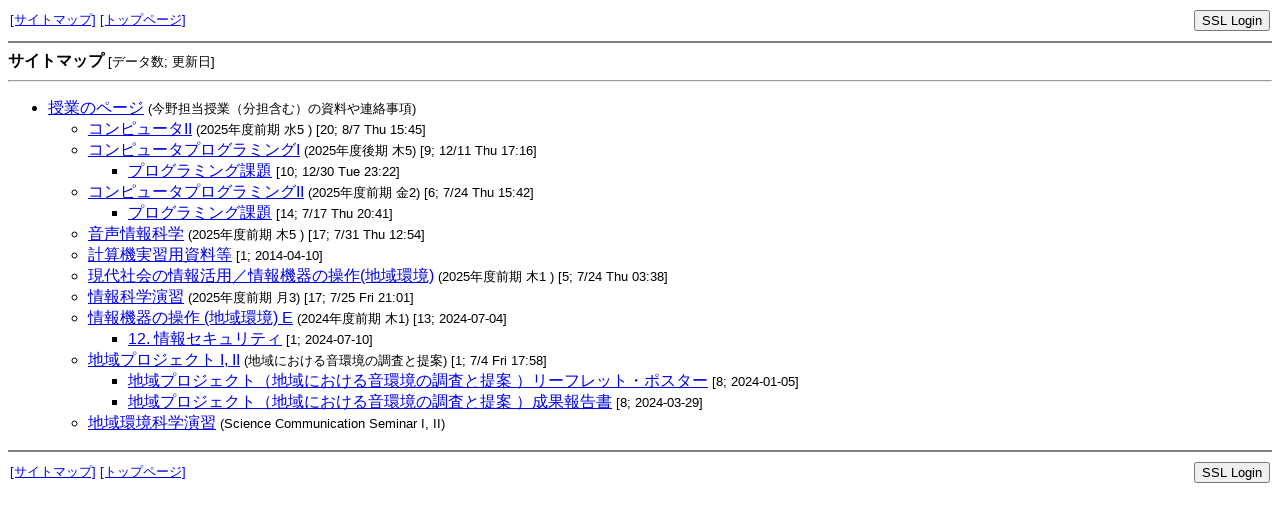

--- FILE ---
content_type: text/html; charset=EUC-JP
request_url: http://echoes.hak.hokkyodai.ac.jp/db/sitemap/
body_size: 3525
content:
<!DOCTYPE HTML PUBLIC "-//W3C//DTD HTML 4.01 Transitional//EN" 
  "http://www.w3.org/TR/html4/loose.dtd">
<html>
<head>
<title>サイトマップ</title>
<meta http-equiv=content-type content="text/html; charset=EUC-JP">
<link rel="stylesheet" type="text/css" href="../../default.css">
<style type="text/css"><!--
body { background-color : #ffffff }
--></style>
</head>

<body>
<a name="{TOP_GROUP_ID}"></a>
<form name="unauthmenu" action="https://echoes.hak.hokkyodai.ac.jp/db/sitemap/" method="post">
<table cellpadding="0" width="100%"><tr>
<td align="left">
<font size="-1">
<a href="/db/sitemap/#1">[サイトマップ]</a>
<a href="/db/1/">[トップページ]</a>
</font>
</td>
<td align="right">
<font size="-1"><input type="submit" name="login" value="SSL Login"></font>
</td>
</tr></table>
</form><hr noshade>

<b>サイトマップ</b>&nbsp;<font size=-1>[データ数; 更新日]</font>

<hr>
<ul>
 <li><a name="30" href="/db/30/">授業のページ</a> <font size="-1">(今野担当授業（分担含む）の資料や連絡事項) </font>
 <ul>
  <li><a name="939" href="/db/939/">コンピュータII</a> <font size="-1">(2025年度前期 水5 ) </font><font size="-1">[20; 8/7 Thu 15:45]</font>
  <li><a name="953" href="/db/953/">コンピュータプログラミングI</a> <font size="-1">(2025年度後期 木5) </font><font size="-1">[9; 12/11 Thu 17:16]</font>
  <ul>
   <li><a name="956" href="/db/956/">プログラミング課題</a> <font size="-1">[10; 12/30 Tue 23:22]</font>
  </ul>
  <li><a name="943" href="/db/943/">コンピュータプログラミングII</a> <font size="-1">(2025年度前期 金2) </font><font size="-1">[6; 7/24 Thu 15:42]</font>
  <ul>
   <li><a name="945" href="/db/945/">プログラミング課題</a> <font size="-1">[14; 7/17 Thu 20:41]</font>
  </ul>
  <li><a name="941" href="/db/941/">音声情報科学</a> <font size="-1">(2025年度前期 木5 ) </font><font size="-1">[17; 7/31 Thu 12:54]</font>
  <li><a name="418" href="/db/418/">計算機実習用資料等</a> <font size="-1">[1; 2014-04-10]</font>
  <li><a name="938" href="/db/938/">現代社会の情報活用／情報機器の操作(地域環境)</a> <font size="-1">(2025年度前期 木1 ) </font><font size="-1">[5; 7/24 Thu 03:38]</font>
  <li><a name="946" href="/db/946/">情報科学演習</a> <font size="-1">(2025年度前期 月3) </font><font size="-1">[17; 7/25 Fri 21:01]</font>
  <li><a name="913" href="/db/913/">情報機器の操作 (地域環境) E</a> <font size="-1">(2024年度前期 木1) </font><font size="-1">[13; 2024-07-04]</font>
  <ul>
   <li><a name="928" href="/db/928/">12. 情報セキュリティ</a> <font size="-1">[1; 2024-07-10]</font>
  </ul>
  <li><a name="778" href="/db/778/">地域プロジェクト I, II</a> <font size="-1">(地域における音環境の調査と提案) </font><font size="-1">[1; 7/4 Fri 17:58]</font>
  <ul>
   <li><a name="910" href="/db/910/">地域プロジェクト（地域における音環境の調査と提案 ）リーフレット・ポスター</a> <font size="-1">[8; 2024-01-05]</font>
   <li><a name="911" href="/db/911/">地域プロジェクト（地域における音環境の調査と提案 ）成果報告書</a> <font size="-1">[8; 2024-03-29]</font>
  </ul>
  <li><a name="809" href="/db/809/">地域環境科学演習</a> <font size="-1">(Science Communication Seminar I, II) </font>
 </ul>
</ul>

<hr noshade><form name="unauthmenu" action="https://echoes.hak.hokkyodai.ac.jp/db/sitemap/" method="post">
<table cellpadding="0" width="100%"><tr>
<td align="left">
<font size="-1">
<a href="/db/sitemap/#1">[サイトマップ]</a>
<a href="/db/1/">[トップページ]</a>
</font>
</td>
<td align="right">
<font size="-1"><input type="submit" name="login" value="SSL Login"></font>
</td>
</tr></table>
</form>
</body>
</html>


--- FILE ---
content_type: text/css
request_url: http://echoes.hak.hokkyodai.ac.jp/default.css
body_size: 1306
content:
body { font-family : Arial, Helvetica, sans-serif }
td   { font-family : Arial, Helvetica, sans-serif }
th   { font-family : Arial, Helvetica, sans-serif }
textarea   { font-family : Arial, Helvetica, sans-serif }

.font10 {  font-size : 10px  }
.font12 {  font-size : 12px  }
.font14 {  font-size : 14px  }
.font16 {  font-size : 16px  }

table.data  { border-width : 12px ; padding: 4px }
th.data     { background-color : #eeee00; vertical-align: top }
td.data  { background-color: LightYellow }

table.dataex   { border-width: 12px ; padding : 4px }
th.dataex      { background-color : skyblue ; vertical-align : top }
td.dataex   { background-color : LightYellow }

table.inline-data   { border-width : 12px ; padding : 4px}
th.inline-data      { background-color : #32d4a9; vertical-align : top }
td.inline-data   { background-color : PaleTurquoise; }

table.group     { border-width : 12px ; padding : 4px }
td.group     { background-color : LightYellow; }
th.group        { background-color : lightgreen; vertical-align : top }

.head  { background-color : #66cc33;
         /* width:620px */
         width : 100% }
.head h1 { font-size : 23px;
           color : white;
           margin-top : 2px;
           margin-bottom : 2px }
.head div { font-size : 12px }
.head td { vertical-align : top }
